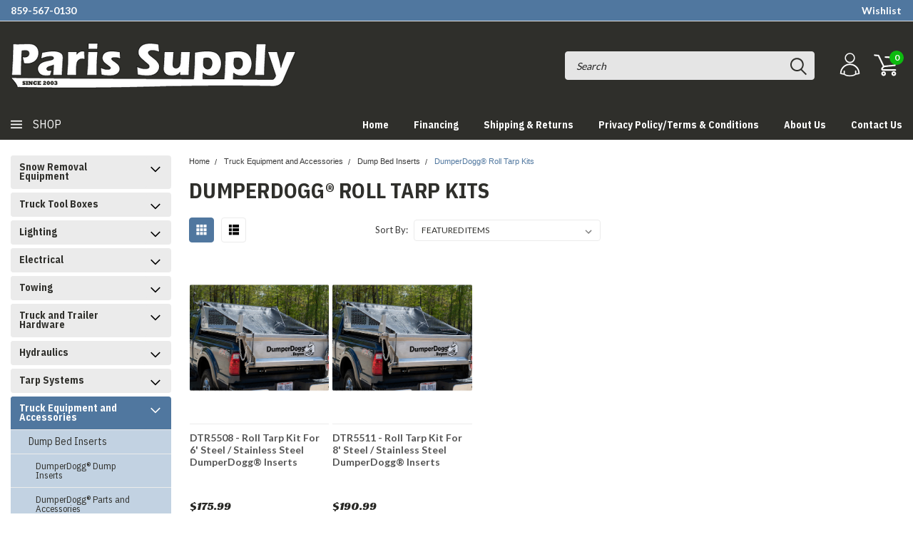

--- FILE ---
content_type: application/javascript; charset=UTF-8
request_url: https://cdn11.bigcommerce.com/s-2ntrfk2o/stencil/2b959c40-3fed-013e-3384-0ab7102f1f84/e/5b788f20-409e-013e-d0fb-769eb971399a/dist/theme-bundle.chunk.16.js
body_size: 1217
content:
(window["webpackJsonp"] = window["webpackJsonp"] || []).push([[16],{

/***/ "./assets/js/theme/category.js":
/*!*************************************!*\
  !*** ./assets/js/theme/category.js ***!
  \*************************************/
/*! exports provided: default */
/***/ (function(module, __webpack_exports__, __webpack_require__) {

"use strict";
__webpack_require__.r(__webpack_exports__);
/* harmony import */ var _bigcommerce_stencil_utils__WEBPACK_IMPORTED_MODULE_0__ = __webpack_require__(/*! @bigcommerce/stencil-utils */ "./node_modules/.pnpm/@bigcommerce+stencil-utils@4.2.0/node_modules/@bigcommerce/stencil-utils/src/main.js");
/* harmony import */ var _catalog__WEBPACK_IMPORTED_MODULE_1__ = __webpack_require__(/*! ./catalog */ "./assets/js/theme/catalog.js");
/* harmony import */ var jquery__WEBPACK_IMPORTED_MODULE_2__ = __webpack_require__(/*! jquery */ "./node_modules/.pnpm/jquery@3.7.1/node_modules/jquery/dist/jquery.js");
/* harmony import */ var jquery__WEBPACK_IMPORTED_MODULE_2___default = /*#__PURE__*/__webpack_require__.n(jquery__WEBPACK_IMPORTED_MODULE_2__);
/* harmony import */ var _common_faceted_search__WEBPACK_IMPORTED_MODULE_3__ = __webpack_require__(/*! ./common/faceted-search */ "./assets/js/theme/common/faceted-search.js");
function _classCallCheck(instance, Constructor) { if (!(instance instanceof Constructor)) { throw new TypeError("Cannot call a class as a function"); } }

function _possibleConstructorReturn(self, call) { if (!self) { throw new ReferenceError("this hasn't been initialised - super() hasn't been called"); } return call && (typeof call === "object" || typeof call === "function") ? call : self; }

function _inherits(subClass, superClass) { if (typeof superClass !== "function" && superClass !== null) { throw new TypeError("Super expression must either be null or a function, not " + typeof superClass); } subClass.prototype = Object.create(superClass && superClass.prototype, { constructor: { value: subClass, enumerable: false, writable: true, configurable: true } }); if (superClass) Object.setPrototypeOf ? Object.setPrototypeOf(subClass, superClass) : subClass.__proto__ = superClass; }





var Instafeed = __webpack_require__(/*! ./custom/instagram-feed */ "./assets/js/theme/custom/instagram-feed.js");

var Category = function (_CatalogPage) {
    _inherits(Category, _CatalogPage);

    function Category() {
        _classCallCheck(this, Category);

        return _possibleConstructorReturn(this, _CatalogPage.apply(this, arguments));
    }

    Category.prototype.onReady = function onReady() {
        if (jquery__WEBPACK_IMPORTED_MODULE_2___default()('#facetedSearch').length > 0) {
            this.initFacetedSearch();
        } else {
            this.onSortBySubmit = this.onSortBySubmit.bind(this);
            _bigcommerce_stencil_utils__WEBPACK_IMPORTED_MODULE_0__["hooks"].on('sortBy-submitted', this.onSortBySubmit);
        }
        if (this.context.showInstagramFeed && this.context.instagramAccessToken) {
            var instafeed = new Instafeed({
                accessToken: this.context.instagramAccessToken,
                resolution: 'standard_resolution',
                imageTemplate: '<div class=\"instagramFeed-post\"><a href=\"{{link}}\" target="_blank"><img src=\"{{model.images.standard_resolution.url}}\"><div class=\"instagramFeed-meta\"><div class=\"instagramFeed-caption\">{{caption}} <span class=\"instagramFeed-likes\"><i class=\"far fa-heart\"></i> {{likes}}</span></div></div></div></a></div>',
                videoTemplate: '<div class=\"instagramFeed-post\"><a href=\"{{link}}\" target="_blank"><img src=\"{{model.images.standard_resolution.url}}\"><div class=\"instagramFeed-meta\"><div class=\"instagramFeed-caption\">{{caption}} <span class=\"instagramFeed-likes\"><i class=\"far fa-heart\"></i> {{likes}}</span></div></div></div></a></div>'
                // filter: (image) => image.type.indexOf('image') >= 0,
            });

            instafeed.run();
        }
    };

    Category.prototype.initFacetedSearch = function initFacetedSearch() {
        var $productListingContainer = jquery__WEBPACK_IMPORTED_MODULE_2___default()('#product-listing-container');
        var $facetedSearchContainer = jquery__WEBPACK_IMPORTED_MODULE_2___default()('#faceted-search-container');
        var productsPerPage = this.context.categoryProductsPerPage;
        var requestOptions = {
            config: {
                category: {
                    shop_by_price: true,
                    products: {
                        limit: productsPerPage
                    }
                }
            },
            template: {
                productListing: 'category/product-listing',
                sidebar: 'category/sidebar'
            },
            showMore: 'category/show-more'
        };

        this.facetedSearch = new _common_faceted_search__WEBPACK_IMPORTED_MODULE_3__["default"](requestOptions, function (content) {
            $productListingContainer.html(content.productListing);
            $facetedSearchContainer.html(content.sidebar);

            jquery__WEBPACK_IMPORTED_MODULE_2___default()('html, body').animate({
                scrollTop: 0
            }, 100);
        });
    };

    return Category;
}(_catalog__WEBPACK_IMPORTED_MODULE_1__["default"]);

/* harmony default export */ __webpack_exports__["default"] = (Category);

/***/ })

}]);
//# sourceMappingURL=theme-bundle.chunk.16.js.map

--- FILE ---
content_type: application/x-javascript
request_url: https://parissupply.com/content/magiczoomplus/magiczoomplus.stencil.js
body_size: 2231
content:
function mtLinkFile(url) {
    var extention = url.replace(/^.+\.([^.]+)$/, '$1'),
        targetTag = document.getElementsByTagName('head')[0];
    if (extention == 'js') {
        var scriptTag = document.createElement('script');
        scriptTag.type = 'text/javascript';
        scriptTag.src = url;
        scriptTag.async = false;
        if (arguments.length > 1) {
            scriptTag.onload = arguments[1];
        }
        targetTag.appendChild(scriptTag);
    }
    if (extention == 'css') {
        var linkTag = document.createElement('link');
        linkTag.type = 'text/css';
        linkTag.href = url;
        linkTag.rel = 'stylesheet';
        linkTag.media = 'screen';
        targetTag.appendChild(linkTag);
    }
}

mtLinkFile('/content/magiczoomplus/magiczoomplus.css');
mtLinkFile('/content/magiczoomplus/magiczoomplus.stencil.css');

mtLinkFile('/content/magiczoomplus/magiczoomplus.settings.js');
mtLinkFile('/content/magiczoomplus/magiczoomplus.js');

if (typeof jQuery == 'undefined') {
    mtLinkFile('https://code.jquery.com/jquery-3.3.1.min.js');
}

mzpScriptsReady(function() { initMagicZoomPlus(); })

var $mzp_firstImageIsVideo = false;

function mzpScriptsReady(fnc) {
    if (typeof MagicZoom == 'undefined' || typeof mzOptions == 'undefined' || typeof jQuery == 'undefined') {
        setTimeout(function() {
            mzpScriptsReady(fnc);
        }, 250);
        return;
    }
    arguments[0]();
}


function initSirv() {
    var SirvProductID = jQuery('input[name="product_id"]').val(),
        SirvProductSKU = BCData.product_attributes.sku;
    if (SirvID == '') return;

    var spinURL = document.location.protocol.replace('file:', 'http:') + '//' + SirvID + '.sirv.com/' + SirvSpinsPath.replace(/{product\-id}/g, SirvProductID).replace(/{product\-sku}/g, SirvProductSKU);

    jQuery.ajax({
        url: spinURL,
        dataType: "jsonp",
        cache: true,
        timeout: 8000,
        error: function(data) {},
        success: function(data) {

            jQuery('div[data-slide-id="zoom"]').after('<div style="display:none;" data-slide-id="spin"><div class="Sirv" id="sirv-spin" data-src="' + spinURL + '"></div></div>');

            jQuery('.MagicZoomSelectors').addClass('sirv-enabled').show().append('<a data-slide-id="spin" class="SirvIcon mz-thumb" href="#"><img id="SirvIcon" src="' + SirvIconURL + '"/></a>');

            jQuery('.MagicZoomSelectors a[data-zoom-id]').first().addClass('active-magic-selector');

            initMagicZoomPlusSelectors('a[data-slide-id="spin"]') 

            var sirv = document.createElement('script');
            sirv.type = 'text/javascript';
            sirv.async = true;
            sirv.src = document.location.protocol.replace('file:', 'http:') + '//scripts.sirv.com/sirv.js';
            document.getElementsByTagName('script')[0].parentNode.appendChild(sirv);
        }
    });
}

function initMagicZoomPlusSelectors($s) {
    jQuery($s).on('click touchend', function(e) {
        if ( jQuery('div[data-slide-id]:visible iframe').length ==1 ) {
          jQuery('div[data-slide-id]:visible iframe')[0].src = jQuery('div[data-slide-id]:visible iframe')[0].src;
        }
        jQuery('div[data-slide-id]').hide();
        jQuery('div[data-slide-id="' + jQuery(this).attr('data-slide-id') + '"]').show();
        jQuery('a.active-magic-selector').removeClass('active-magic-selector');
        jQuery(this).addClass('active-magic-selector');
        e.preventDefault();
    });
}

function isVideoSelector($s) {
    var regex_youtube_short = /https?:\/\/youtu\.be\/([^\/]{1,})\/?/gm,
        regex_youtube_full = /https?:\/\/www\.youtube\.com\/watch\?v=(.{1,})/gm,
        regex_youtube_embed = /https?:\/\/www\.youtube\.com\/embed\/(.{1,})/gm,
        regex_vimeo = /https?:\/\/vimeo\.com\/(.{1,})/gm,
        video_id, video_type;
    var m = regex_youtube_short.exec($s);
    if (m) {
        video_id = m[1];
        video_type = 'youtube';
    } else {
        var m = regex_youtube_full.exec($s);
        if (m) {
            video_id = m[1];
            video_type = 'youtube';
        } else {
            var m = regex_youtube_embed.exec($s);
            if (m) {
                video_id = m[1];
                video_type = 'youtube';
            } else {
                var m = regex_vimeo.exec($s);
                if (m) {
                    video_id = m[1];
                    video_type = 'vimeo';
                }
            }  
        }
    }
    if (video_type=='youtube') {
        return '<iframe src="https://www.youtube.com/embed/'+video_id+'" frameborder="0" allowfullscreen></iframe>';
    } else if (video_type=='vimeo') {
        return '<iframe src="https://player.vimeo.com/video/'+video_id+'" frameborder="0" webkitallowfullscreen mozallowfullscreen allowfullscreen></iframe>';
    }

    return false;
}

function initMagicZoomPlus() {

    var themes = {
        'Light': {
            'imagesList': '.productView .productView-thumbnails img',
            'galleryContainer': 'figure.productView-image',
            'elementsToHide': 'ul.productView-thumbnails'
        },
        'Fortune': {
            'imagesList': 'body.template-product .product-slideshow-wrapper img',
            'galleryContainer': 'body.template-product .product-slideshow-wrapper',
            'elementsToHide': 'body.template-product .single-product-thumbnails'
        },
        'Supermarket': {
            'imagesList': '.productView-detailsWrapper .productView-images .productView-imageCarousel-main img',
            'galleryContainer': '.productView-detailsWrapper .productView-images .productView-imageCarousel-main',
            'elementsToHide': '.productView-detailsWrapper .productView-images .productView-imageCarousel-nav'
        },
        'Supermarket2': {
            'imagesList': '.productView-images .productView-imageCarousel-main img',
            'galleryContainer': '.productView-images .productView-imageCarousel-main',
            'elementsToHide': '.productView-images .productView-imageCarousel-nav'
        },
        'Warm': {
            'imagesList': 'body.product .product-container .product-images .product-thumbnails img',
            'galleryContainer': 'body.product .product-container .product-images .product-main-image',
            'elementsToHide': 'body.product .product-container .product-images .product-thumbnails'
        },
        'Warm2': // single image page
        {
            'imagesList': 'body.product .product-container .product-images .product-main-image img',
            'galleryContainer': 'body.product .product-container .product-images .product-main-image',
            'elementsToHide': 'body.product .product-container .product-images .product-thumbnails'
        }
    }

    mzOptions.onUpdate = function() {
        jQuery('a.active-magic-selector').removeClass('active-magic-selector');
        jQuery('a.mz-thumb-selected').addClass('active-magic-selector');
    }

    mzOptions.onZoomReady = function(id) {
        if (!$mzp_firstImageIsVideo) {
            jQuery('a.mz-thumb-selected').addClass('active-magic-selector');
        }
    }

    for (var th in themes) {
        var theme = themes[th];
        if (jQuery(theme.imagesList).length && jQuery(theme.galleryContainer).length) {

            var $gallery = jQuery('<div class="MagicZoomGallery ' + th + '"><div class="MagicZoomSelectors"></div></div>');

            jQuery(theme.imagesList).each(function(index, el) {
                var $imageURL = jQuery(this).attr('src');

                if (typeof jQuery(this).attr('data-src') !== typeof undefined && jQuery(this).attr('data-src') !== false) {
                    $imageURL = jQuery(this).attr('data-src').replace(/(.*)\?.*$/gm, '$1');
                }
                if (typeof jQuery(this).attr('data-lazy') !== typeof undefined && jQuery(this).attr('data-lazy') !== false) {
                    $imageURL = jQuery(this).attr('data-lazy').replace(/(.*)\?.*$/gm, '$1');
                }

                $imageURL = $imageURL.replace(/stencil\/[0-9]{1,}x[0-9]{1,}\/products/gm, 'stencil/original/products');

                var $alt = jQuery(this).attr('alt'),
                    $title = '';
                var $videoCode = isVideoSelector($alt);

                if (index == 0) {
                    $gallery.prepend('<div data-slide-id="zoom"><a title="' + $title + '" class="MagicZoom" id="zoom" href="' + $imageURL + '"><img title="' + $title + '" alt="' + $alt + '" src="' + $imageURL.replace(/\/original\//gm, '/500x659/') + '"/></a></div>');
                }

                if ($videoCode) {
                    $gallery.find('.MagicZoomSelectors').append('<a data-slide-id="video-' + index + '" href="#"><img src="' + $imageURL.replace(/\/original\//gm, '/75x75/') + '"/></a>');
                    $gallery.find('div[data-slide-id="zoom"]').after('<div style="display:none" data-slide-id="video-' + index + '">' + $videoCode + '</div>');

                    if (index == 0) {
                        $mzp_firstImageIsVideo = true;
                        $gallery.find('div[data-slide-id="zoom"]').hide();
                        $gallery.find('div[data-slide-id="video-' + index + '"]').show();
                        $gallery.find('a[data-slide-id="video-' + index + '"]').addClass('active-magic-selector');
                    }

                } else {
                    $gallery.find('.MagicZoomSelectors').append('<a data-slide-id="zoom" title="' + $title + '" data-zoom-id="zoom" href="' + $imageURL + '" data-image="' + $imageURL.replace(/\/original\//gm, '/500x659/') + '"><img title="' + $title + '" alt="' + $alt + '" src="' + $imageURL.replace(/\/original\//gm, '/200x60/') + '"/></a>');
                }

            })

            jQuery(theme.galleryContainer).hide().after($gallery);

            if (jQuery('.MagicZoomSelectors a').length == 1) {
                jQuery('.MagicZoomSelectors').hide();
            }

            initMagicZoomPlusSelectors('a[data-slide-id]');

            jQuery(theme.elementsToHide).hide();
            jQuery(document.body).addClass('MZP-' + th);

            jQuery('input[name*="attribute"]').on('change', function() {
                var data = { action: 'add', product_id: jQuery('input[name="product_id"]').val() }
                jQuery('[name*="attribute"]:checked').each(function(index, el) {
                    if (typeof jQuery(this).val() == 'string') {
                        data[jQuery(this).attr('name')] = jQuery(this).val();
                    }
                });
                jQuery.ajax({
                    dataType: "json",
                    url: '/remote/v1/product-attributes/' + jQuery('input[name="product_id"]').val(),
                    data: data,
                    method: 'post',
                    success: function(response) {
                        if (response.data.image != null) {
                            MagicZoom.update('zoom', response.data.image.data.replace('{:size}', '2048x2048'), response.data.image.data.replace('{:size}', '800x1000'))
                        }
                    }
                });
            });

            jQuery('select[name*="attribute"]').on('change', function() {
                var data = { action: 'add', product_id: jQuery('input[name="product_id"]').val() }
                jQuery('[name*="attribute"]:visible').each(function(index, el) {
                    data[jQuery(this).attr('name')] = jQuery(this).val();
                });
                jQuery.ajax({
                    dataType: "json",
                    url: '/remote/v1/product-attributes/' + jQuery('input[name="product_id"]').val(),
                    data: data,
                    method: 'post',
                    success: function(response) {
                        if (response.data.image != null) {
                            MagicZoom.update('zoom', response.data.image.data.replace('{:size}', '2048x2048'), response.data.image.data.replace('{:size}', '800x1000'))
                        }
                    }
                });
            });

            $mjs(document).jAddEvent('domready', function() {
                MagicZoom.start();
            });

            initSirv();

            break;
        }
    }
}


--- FILE ---
content_type: application/javascript; charset=UTF-8
request_url: https://cdn11.bigcommerce.com/s-2ntrfk2o/stencil/2b959c40-3fed-013e-3384-0ab7102f1f84/e/5b788f20-409e-013e-d0fb-769eb971399a/dist/theme-bundle.chunk.0.js
body_size: 4287
content:
(window["webpackJsonp"] = window["webpackJsonp"] || []).push([[0],{

/***/ "./node_modules/.pnpm/lodash@4.17.21/node_modules/lodash/_arrayReduce.js":
/*!*******************************************************************************!*\
  !*** ./node_modules/.pnpm/lodash@4.17.21/node_modules/lodash/_arrayReduce.js ***!
  \*******************************************************************************/
/*! no static exports found */
/***/ (function(module, exports) {

/**
 * A specialized version of `_.reduce` for arrays without support for
 * iteratee shorthands.
 *
 * @private
 * @param {Array} [array] The array to iterate over.
 * @param {Function} iteratee The function invoked per iteration.
 * @param {*} [accumulator] The initial value.
 * @param {boolean} [initAccum] Specify using the first element of `array` as
 *  the initial value.
 * @returns {*} Returns the accumulated value.
 */
function arrayReduce(array, iteratee, accumulator, initAccum) {
  var index = -1,
      length = array == null ? 0 : array.length;

  if (initAccum && length) {
    accumulator = array[++index];
  }
  while (++index < length) {
    accumulator = iteratee(accumulator, array[index], index, array);
  }
  return accumulator;
}

module.exports = arrayReduce;


/***/ }),

/***/ "./node_modules/.pnpm/lodash@4.17.21/node_modules/lodash/_asciiToArray.js":
/*!********************************************************************************!*\
  !*** ./node_modules/.pnpm/lodash@4.17.21/node_modules/lodash/_asciiToArray.js ***!
  \********************************************************************************/
/*! no static exports found */
/***/ (function(module, exports) {

/**
 * Converts an ASCII `string` to an array.
 *
 * @private
 * @param {string} string The string to convert.
 * @returns {Array} Returns the converted array.
 */
function asciiToArray(string) {
  return string.split('');
}

module.exports = asciiToArray;


/***/ }),

/***/ "./node_modules/.pnpm/lodash@4.17.21/node_modules/lodash/_asciiWords.js":
/*!******************************************************************************!*\
  !*** ./node_modules/.pnpm/lodash@4.17.21/node_modules/lodash/_asciiWords.js ***!
  \******************************************************************************/
/*! no static exports found */
/***/ (function(module, exports) {

/** Used to match words composed of alphanumeric characters. */
var reAsciiWord = /[^\x00-\x2f\x3a-\x40\x5b-\x60\x7b-\x7f]+/g;

/**
 * Splits an ASCII `string` into an array of its words.
 *
 * @private
 * @param {string} The string to inspect.
 * @returns {Array} Returns the words of `string`.
 */
function asciiWords(string) {
  return string.match(reAsciiWord) || [];
}

module.exports = asciiWords;


/***/ }),

/***/ "./node_modules/.pnpm/lodash@4.17.21/node_modules/lodash/_baseIndexOf.js":
/*!*******************************************************************************!*\
  !*** ./node_modules/.pnpm/lodash@4.17.21/node_modules/lodash/_baseIndexOf.js ***!
  \*******************************************************************************/
/*! no static exports found */
/***/ (function(module, exports) {

/**
 * A specialized version of `_.indexOf` which performs strict equality
 * comparisons of values, i.e. `===`.
 *
 * @private
 * @param {Array} array The array to inspect.
 * @param {*} value The value to search for.
 * @param {number} fromIndex The index to search from.
 * @returns {number} Returns the index of the matched value, else `-1`.
 */
function strictIndexOf(array, value, fromIndex) {
  var index = fromIndex - 1,
      length = array.length;

  while (++index < length) {
    if (array[index] === value) {
      return index;
    }
  }
  return -1;
}

module.exports = strictIndexOf;


/***/ }),

/***/ "./node_modules/.pnpm/lodash@4.17.21/node_modules/lodash/_baseSlice.js":
/*!*****************************************************************************!*\
  !*** ./node_modules/.pnpm/lodash@4.17.21/node_modules/lodash/_baseSlice.js ***!
  \*****************************************************************************/
/*! no static exports found */
/***/ (function(module, exports) {

/**
 * The base implementation of `_.slice` without an iteratee call guard.
 *
 * @private
 * @param {Array} array The array to slice.
 * @param {number} [start=0] The start position.
 * @param {number} [end=array.length] The end position.
 * @returns {Array} Returns the slice of `array`.
 */
function baseSlice(array, start, end) {
  var index = -1,
      length = array.length;

  if (start < 0) {
    start = -start > length ? 0 : (length + start);
  }
  end = end > length ? length : end;
  if (end < 0) {
    end += length;
  }
  length = start > end ? 0 : ((end - start) >>> 0);
  start >>>= 0;

  var result = Array(length);
  while (++index < length) {
    result[index] = array[index + start];
  }
  return result;
}

module.exports = baseSlice;


/***/ }),

/***/ "./node_modules/.pnpm/lodash@4.17.21/node_modules/lodash/_baseToString.js":
/*!********************************************************************************!*\
  !*** ./node_modules/.pnpm/lodash@4.17.21/node_modules/lodash/_baseToString.js ***!
  \********************************************************************************/
/*! no static exports found */
/***/ (function(module, exports) {

/**
 * This method returns the first argument it receives.
 *
 * @static
 * @since 0.1.0
 * @memberOf _
 * @category Util
 * @param {*} value Any value.
 * @returns {*} Returns `value`.
 * @example
 *
 * var object = { 'a': 1 };
 *
 * console.log(_.identity(object) === object);
 * // => true
 */
function identity(value) {
  return value;
}

module.exports = identity;


/***/ }),

/***/ "./node_modules/.pnpm/lodash@4.17.21/node_modules/lodash/_castSlice.js":
/*!*****************************************************************************!*\
  !*** ./node_modules/.pnpm/lodash@4.17.21/node_modules/lodash/_castSlice.js ***!
  \*****************************************************************************/
/*! no static exports found */
/***/ (function(module, exports, __webpack_require__) {

var baseSlice = __webpack_require__(/*! ./_baseSlice */ "./node_modules/.pnpm/lodash@4.17.21/node_modules/lodash/_baseSlice.js");

/**
 * Casts `array` to a slice if it's needed.
 *
 * @private
 * @param {Array} array The array to inspect.
 * @param {number} start The start position.
 * @param {number} [end=array.length] The end position.
 * @returns {Array} Returns the cast slice.
 */
function castSlice(array, start, end) {
  var length = array.length;
  end = end === undefined ? length : end;
  return (!start && end >= length) ? array : baseSlice(array, start, end);
}

module.exports = castSlice;


/***/ }),

/***/ "./node_modules/.pnpm/lodash@4.17.21/node_modules/lodash/_createCaseFirst.js":
/*!***********************************************************************************!*\
  !*** ./node_modules/.pnpm/lodash@4.17.21/node_modules/lodash/_createCaseFirst.js ***!
  \***********************************************************************************/
/*! no static exports found */
/***/ (function(module, exports, __webpack_require__) {

var castSlice = __webpack_require__(/*! ./_castSlice */ "./node_modules/.pnpm/lodash@4.17.21/node_modules/lodash/_castSlice.js"),
    hasUnicode = __webpack_require__(/*! ./_hasUnicode */ "./node_modules/.pnpm/lodash@4.17.21/node_modules/lodash/_hasUnicode.js"),
    stringToArray = __webpack_require__(/*! ./_stringToArray */ "./node_modules/.pnpm/lodash@4.17.21/node_modules/lodash/_stringToArray.js"),
    toString = __webpack_require__(/*! ./toString */ "./node_modules/.pnpm/lodash@4.17.21/node_modules/lodash/toString.js");

/**
 * Creates a function like `_.lowerFirst`.
 *
 * @private
 * @param {string} methodName The name of the `String` case method to use.
 * @returns {Function} Returns the new case function.
 */
function createCaseFirst(methodName) {
  return function(string) {
    string = toString(string);

    var strSymbols = hasUnicode(string)
      ? stringToArray(string)
      : undefined;

    var chr = strSymbols
      ? strSymbols[0]
      : string.charAt(0);

    var trailing = strSymbols
      ? castSlice(strSymbols, 1).join('')
      : string.slice(1);

    return chr[methodName]() + trailing;
  };
}

module.exports = createCaseFirst;


/***/ }),

/***/ "./node_modules/.pnpm/lodash@4.17.21/node_modules/lodash/_createCompounder.js":
/*!************************************************************************************!*\
  !*** ./node_modules/.pnpm/lodash@4.17.21/node_modules/lodash/_createCompounder.js ***!
  \************************************************************************************/
/*! no static exports found */
/***/ (function(module, exports, __webpack_require__) {

var arrayReduce = __webpack_require__(/*! ./_arrayReduce */ "./node_modules/.pnpm/lodash@4.17.21/node_modules/lodash/_arrayReduce.js"),
    deburr = __webpack_require__(/*! ./deburr */ "./node_modules/.pnpm/lodash@4.17.21/node_modules/lodash/deburr.js"),
    words = __webpack_require__(/*! ./words */ "./node_modules/.pnpm/lodash@4.17.21/node_modules/lodash/words.js");

/** Used to compose unicode capture groups. */
var rsApos = "['\u2019]";

/** Used to match apostrophes. */
var reApos = RegExp(rsApos, 'g');

/**
 * Creates a function like `_.camelCase`.
 *
 * @private
 * @param {Function} callback The function to combine each word.
 * @returns {Function} Returns the new compounder function.
 */
function createCompounder(callback) {
  return function(string) {
    return arrayReduce(words(deburr(string).replace(reApos, '')), callback, '');
  };
}

module.exports = createCompounder;


/***/ }),

/***/ "./node_modules/.pnpm/lodash@4.17.21/node_modules/lodash/_hasUnicode.js":
/*!******************************************************************************!*\
  !*** ./node_modules/.pnpm/lodash@4.17.21/node_modules/lodash/_hasUnicode.js ***!
  \******************************************************************************/
/*! no static exports found */
/***/ (function(module, exports) {

/** Used to compose unicode character classes. */
var rsAstralRange = '\\ud800-\\udfff',
    rsComboMarksRange = '\\u0300-\\u036f',
    reComboHalfMarksRange = '\\ufe20-\\ufe2f',
    rsComboSymbolsRange = '\\u20d0-\\u20ff',
    rsComboRange = rsComboMarksRange + reComboHalfMarksRange + rsComboSymbolsRange,
    rsVarRange = '\\ufe0e\\ufe0f';

/** Used to compose unicode capture groups. */
var rsZWJ = '\\u200d';

/** Used to detect strings with [zero-width joiners or code points from the astral planes](http://eev.ee/blog/2015/09/12/dark-corners-of-unicode/). */
var reHasUnicode = RegExp('[' + rsZWJ + rsAstralRange  + rsComboRange + rsVarRange + ']');

/**
 * Checks if `string` contains Unicode symbols.
 *
 * @private
 * @param {string} string The string to inspect.
 * @returns {boolean} Returns `true` if a symbol is found, else `false`.
 */
function hasUnicode(string) {
  return reHasUnicode.test(string);
}

module.exports = hasUnicode;


/***/ }),

/***/ "./node_modules/.pnpm/lodash@4.17.21/node_modules/lodash/_hasUnicodeWord.js":
/*!**********************************************************************************!*\
  !*** ./node_modules/.pnpm/lodash@4.17.21/node_modules/lodash/_hasUnicodeWord.js ***!
  \**********************************************************************************/
/*! no static exports found */
/***/ (function(module, exports) {

/** Used to detect strings that need a more robust regexp to match words. */
var reHasUnicodeWord = /[a-z][A-Z]|[A-Z]{2}[a-z]|[0-9][a-zA-Z]|[a-zA-Z][0-9]|[^a-zA-Z0-9 ]/;

/**
 * Checks if `string` contains a word composed of Unicode symbols.
 *
 * @private
 * @param {string} string The string to inspect.
 * @returns {boolean} Returns `true` if a word is found, else `false`.
 */
function hasUnicodeWord(string) {
  return reHasUnicodeWord.test(string);
}

module.exports = hasUnicodeWord;


/***/ }),

/***/ "./node_modules/.pnpm/lodash@4.17.21/node_modules/lodash/_stringToArray.js":
/*!*********************************************************************************!*\
  !*** ./node_modules/.pnpm/lodash@4.17.21/node_modules/lodash/_stringToArray.js ***!
  \*********************************************************************************/
/*! no static exports found */
/***/ (function(module, exports, __webpack_require__) {

var asciiToArray = __webpack_require__(/*! ./_asciiToArray */ "./node_modules/.pnpm/lodash@4.17.21/node_modules/lodash/_asciiToArray.js"),
    hasUnicode = __webpack_require__(/*! ./_hasUnicode */ "./node_modules/.pnpm/lodash@4.17.21/node_modules/lodash/_hasUnicode.js"),
    unicodeToArray = __webpack_require__(/*! ./_unicodeToArray */ "./node_modules/.pnpm/lodash@4.17.21/node_modules/lodash/_unicodeToArray.js");

/**
 * Converts `string` to an array.
 *
 * @private
 * @param {string} string The string to convert.
 * @returns {Array} Returns the converted array.
 */
function stringToArray(string) {
  return hasUnicode(string)
    ? unicodeToArray(string)
    : asciiToArray(string);
}

module.exports = stringToArray;


/***/ }),

/***/ "./node_modules/.pnpm/lodash@4.17.21/node_modules/lodash/_unicodeToArray.js":
/*!**********************************************************************************!*\
  !*** ./node_modules/.pnpm/lodash@4.17.21/node_modules/lodash/_unicodeToArray.js ***!
  \**********************************************************************************/
/*! no static exports found */
/***/ (function(module, exports) {

/** Used to compose unicode character classes. */
var rsAstralRange = '\\ud800-\\udfff',
    rsComboMarksRange = '\\u0300-\\u036f',
    reComboHalfMarksRange = '\\ufe20-\\ufe2f',
    rsComboSymbolsRange = '\\u20d0-\\u20ff',
    rsComboRange = rsComboMarksRange + reComboHalfMarksRange + rsComboSymbolsRange,
    rsVarRange = '\\ufe0e\\ufe0f';

/** Used to compose unicode capture groups. */
var rsAstral = '[' + rsAstralRange + ']',
    rsCombo = '[' + rsComboRange + ']',
    rsFitz = '\\ud83c[\\udffb-\\udfff]',
    rsModifier = '(?:' + rsCombo + '|' + rsFitz + ')',
    rsNonAstral = '[^' + rsAstralRange + ']',
    rsRegional = '(?:\\ud83c[\\udde6-\\uddff]){2}',
    rsSurrPair = '[\\ud800-\\udbff][\\udc00-\\udfff]',
    rsZWJ = '\\u200d';

/** Used to compose unicode regexes. */
var reOptMod = rsModifier + '?',
    rsOptVar = '[' + rsVarRange + ']?',
    rsOptJoin = '(?:' + rsZWJ + '(?:' + [rsNonAstral, rsRegional, rsSurrPair].join('|') + ')' + rsOptVar + reOptMod + ')*',
    rsSeq = rsOptVar + reOptMod + rsOptJoin,
    rsSymbol = '(?:' + [rsNonAstral + rsCombo + '?', rsCombo, rsRegional, rsSurrPair, rsAstral].join('|') + ')';

/** Used to match [string symbols](https://mathiasbynens.be/notes/javascript-unicode). */
var reUnicode = RegExp(rsFitz + '(?=' + rsFitz + ')|' + rsSymbol + rsSeq, 'g');

/**
 * Converts a Unicode `string` to an array.
 *
 * @private
 * @param {string} string The string to convert.
 * @returns {Array} Returns the converted array.
 */
function unicodeToArray(string) {
  return string.match(reUnicode) || [];
}

module.exports = unicodeToArray;


/***/ }),

/***/ "./node_modules/.pnpm/lodash@4.17.21/node_modules/lodash/_unicodeWords.js":
/*!********************************************************************************!*\
  !*** ./node_modules/.pnpm/lodash@4.17.21/node_modules/lodash/_unicodeWords.js ***!
  \********************************************************************************/
/*! no static exports found */
/***/ (function(module, exports) {

/** Used to compose unicode character classes. */
var rsAstralRange = '\\ud800-\\udfff',
    rsComboMarksRange = '\\u0300-\\u036f',
    reComboHalfMarksRange = '\\ufe20-\\ufe2f',
    rsComboSymbolsRange = '\\u20d0-\\u20ff',
    rsComboRange = rsComboMarksRange + reComboHalfMarksRange + rsComboSymbolsRange,
    rsDingbatRange = '\\u2700-\\u27bf',
    rsLowerRange = 'a-z\\xdf-\\xf6\\xf8-\\xff',
    rsMathOpRange = '\\xac\\xb1\\xd7\\xf7',
    rsNonCharRange = '\\x00-\\x2f\\x3a-\\x40\\x5b-\\x60\\x7b-\\xbf',
    rsPunctuationRange = '\\u2000-\\u206f',
    rsSpaceRange = ' \\t\\x0b\\f\\xa0\\ufeff\\n\\r\\u2028\\u2029\\u1680\\u180e\\u2000\\u2001\\u2002\\u2003\\u2004\\u2005\\u2006\\u2007\\u2008\\u2009\\u200a\\u202f\\u205f\\u3000',
    rsUpperRange = 'A-Z\\xc0-\\xd6\\xd8-\\xde',
    rsVarRange = '\\ufe0e\\ufe0f',
    rsBreakRange = rsMathOpRange + rsNonCharRange + rsPunctuationRange + rsSpaceRange;

/** Used to compose unicode capture groups. */
var rsApos = "['\u2019]",
    rsBreak = '[' + rsBreakRange + ']',
    rsCombo = '[' + rsComboRange + ']',
    rsDigits = '\\d+',
    rsDingbat = '[' + rsDingbatRange + ']',
    rsLower = '[' + rsLowerRange + ']',
    rsMisc = '[^' + rsAstralRange + rsBreakRange + rsDigits + rsDingbatRange + rsLowerRange + rsUpperRange + ']',
    rsFitz = '\\ud83c[\\udffb-\\udfff]',
    rsModifier = '(?:' + rsCombo + '|' + rsFitz + ')',
    rsNonAstral = '[^' + rsAstralRange + ']',
    rsRegional = '(?:\\ud83c[\\udde6-\\uddff]){2}',
    rsSurrPair = '[\\ud800-\\udbff][\\udc00-\\udfff]',
    rsUpper = '[' + rsUpperRange + ']',
    rsZWJ = '\\u200d';

/** Used to compose unicode regexes. */
var rsMiscLower = '(?:' + rsLower + '|' + rsMisc + ')',
    rsMiscUpper = '(?:' + rsUpper + '|' + rsMisc + ')',
    rsOptContrLower = '(?:' + rsApos + '(?:d|ll|m|re|s|t|ve))?',
    rsOptContrUpper = '(?:' + rsApos + '(?:D|LL|M|RE|S|T|VE))?',
    reOptMod = rsModifier + '?',
    rsOptVar = '[' + rsVarRange + ']?',
    rsOptJoin = '(?:' + rsZWJ + '(?:' + [rsNonAstral, rsRegional, rsSurrPair].join('|') + ')' + rsOptVar + reOptMod + ')*',
    rsOrdLower = '\\d*(?:1st|2nd|3rd|(?![123])\\dth)(?=\\b|[A-Z_])',
    rsOrdUpper = '\\d*(?:1ST|2ND|3RD|(?![123])\\dTH)(?=\\b|[a-z_])',
    rsSeq = rsOptVar + reOptMod + rsOptJoin,
    rsEmoji = '(?:' + [rsDingbat, rsRegional, rsSurrPair].join('|') + ')' + rsSeq;

/** Used to match complex or compound words. */
var reUnicodeWord = RegExp([
  rsUpper + '?' + rsLower + '+' + rsOptContrLower + '(?=' + [rsBreak, rsUpper, '$'].join('|') + ')',
  rsMiscUpper + '+' + rsOptContrUpper + '(?=' + [rsBreak, rsUpper + rsMiscLower, '$'].join('|') + ')',
  rsUpper + '?' + rsMiscLower + '+' + rsOptContrLower,
  rsUpper + '+' + rsOptContrUpper,
  rsOrdUpper,
  rsOrdLower,
  rsDigits,
  rsEmoji
].join('|'), 'g');

/**
 * Splits a Unicode `string` into an array of its words.
 *
 * @private
 * @param {string} The string to inspect.
 * @returns {Array} Returns the words of `string`.
 */
function unicodeWords(string) {
  return string.match(reUnicodeWord) || [];
}

module.exports = unicodeWords;


/***/ }),

/***/ "./node_modules/.pnpm/lodash@4.17.21/node_modules/lodash/camelCase.js":
/*!****************************************************************************!*\
  !*** ./node_modules/.pnpm/lodash@4.17.21/node_modules/lodash/camelCase.js ***!
  \****************************************************************************/
/*! no static exports found */
/***/ (function(module, exports, __webpack_require__) {

var capitalize = __webpack_require__(/*! ./capitalize */ "./node_modules/.pnpm/lodash@4.17.21/node_modules/lodash/capitalize.js"),
    createCompounder = __webpack_require__(/*! ./_createCompounder */ "./node_modules/.pnpm/lodash@4.17.21/node_modules/lodash/_createCompounder.js");

/**
 * Converts `string` to [camel case](https://en.wikipedia.org/wiki/CamelCase).
 *
 * @static
 * @memberOf _
 * @since 3.0.0
 * @category String
 * @param {string} [string=''] The string to convert.
 * @returns {string} Returns the camel cased string.
 * @example
 *
 * _.camelCase('Foo Bar');
 * // => 'fooBar'
 *
 * _.camelCase('--foo-bar--');
 * // => 'fooBar'
 *
 * _.camelCase('__FOO_BAR__');
 * // => 'fooBar'
 */
var camelCase = createCompounder(function(result, word, index) {
  word = word.toLowerCase();
  return result + (index ? capitalize(word) : word);
});

module.exports = camelCase;


/***/ }),

/***/ "./node_modules/.pnpm/lodash@4.17.21/node_modules/lodash/capitalize.js":
/*!*****************************************************************************!*\
  !*** ./node_modules/.pnpm/lodash@4.17.21/node_modules/lodash/capitalize.js ***!
  \*****************************************************************************/
/*! no static exports found */
/***/ (function(module, exports, __webpack_require__) {

var toString = __webpack_require__(/*! ./toString */ "./node_modules/.pnpm/lodash@4.17.21/node_modules/lodash/toString.js"),
    upperFirst = __webpack_require__(/*! ./upperFirst */ "./node_modules/.pnpm/lodash@4.17.21/node_modules/lodash/upperFirst.js");

/**
 * Converts the first character of `string` to upper case and the remaining
 * to lower case.
 *
 * @static
 * @memberOf _
 * @since 3.0.0
 * @category String
 * @param {string} [string=''] The string to capitalize.
 * @returns {string} Returns the capitalized string.
 * @example
 *
 * _.capitalize('FRED');
 * // => 'Fred'
 */
function capitalize(string) {
  return upperFirst(toString(string).toLowerCase());
}

module.exports = capitalize;


/***/ }),

/***/ "./node_modules/.pnpm/lodash@4.17.21/node_modules/lodash/deburr.js":
/*!*************************************************************************!*\
  !*** ./node_modules/.pnpm/lodash@4.17.21/node_modules/lodash/deburr.js ***!
  \*************************************************************************/
/*! no static exports found */
/***/ (function(module, exports, __webpack_require__) {

var baseToString = __webpack_require__(/*! ./_baseToString */ "./node_modules/.pnpm/lodash@4.17.21/node_modules/lodash/_baseToString.js");

/**
 * Converts `value` to a string. An empty string is returned for `null`
 * and `undefined` values. The sign of `-0` is preserved.
 *
 * @static
 * @memberOf _
 * @since 4.0.0
 * @category Lang
 * @param {*} value The value to convert.
 * @returns {string} Returns the converted string.
 * @example
 *
 * _.toString(null);
 * // => ''
 *
 * _.toString(-0);
 * // => '-0'
 *
 * _.toString([1, 2, 3]);
 * // => '1,2,3'
 */
function toString(value) {
  return value == null ? '' : baseToString(value);
}

module.exports = toString;


/***/ }),

/***/ "./node_modules/.pnpm/lodash@4.17.21/node_modules/lodash/includes.js":
/*!***************************************************************************!*\
  !*** ./node_modules/.pnpm/lodash@4.17.21/node_modules/lodash/includes.js ***!
  \***************************************************************************/
/*! no static exports found */
/***/ (function(module, exports, __webpack_require__) {

var baseIndexOf = __webpack_require__(/*! ./_baseIndexOf */ "./node_modules/.pnpm/lodash@4.17.21/node_modules/lodash/_baseIndexOf.js");

/**
 * A specialized version of `_.includes` for arrays without support for
 * specifying an index to search from.
 *
 * @private
 * @param {Array} [array] The array to inspect.
 * @param {*} target The value to search for.
 * @returns {boolean} Returns `true` if `target` is found, else `false`.
 */
function arrayIncludes(array, value) {
  var length = array == null ? 0 : array.length;
  return !!length && baseIndexOf(array, value, 0) > -1;
}

module.exports = arrayIncludes;


/***/ }),

/***/ "./node_modules/.pnpm/lodash@4.17.21/node_modules/lodash/toString.js":
/*!***************************************************************************!*\
  !*** ./node_modules/.pnpm/lodash@4.17.21/node_modules/lodash/toString.js ***!
  \***************************************************************************/
/*! no static exports found */
/***/ (function(module, exports) {

/**
 * This method returns the first argument it receives.
 *
 * @static
 * @since 0.1.0
 * @memberOf _
 * @category Util
 * @param {*} value Any value.
 * @returns {*} Returns `value`.
 * @example
 *
 * var object = { 'a': 1 };
 *
 * console.log(_.identity(object) === object);
 * // => true
 */
function identity(value) {
  return value;
}

module.exports = identity;


/***/ }),

/***/ "./node_modules/.pnpm/lodash@4.17.21/node_modules/lodash/upperFirst.js":
/*!*****************************************************************************!*\
  !*** ./node_modules/.pnpm/lodash@4.17.21/node_modules/lodash/upperFirst.js ***!
  \*****************************************************************************/
/*! no static exports found */
/***/ (function(module, exports, __webpack_require__) {

var createCaseFirst = __webpack_require__(/*! ./_createCaseFirst */ "./node_modules/.pnpm/lodash@4.17.21/node_modules/lodash/_createCaseFirst.js");

/**
 * Converts the first character of `string` to upper case.
 *
 * @static
 * @memberOf _
 * @since 4.0.0
 * @category String
 * @param {string} [string=''] The string to convert.
 * @returns {string} Returns the converted string.
 * @example
 *
 * _.upperFirst('fred');
 * // => 'Fred'
 *
 * _.upperFirst('FRED');
 * // => 'FRED'
 */
var upperFirst = createCaseFirst('toUpperCase');

module.exports = upperFirst;


/***/ }),

/***/ "./node_modules/.pnpm/lodash@4.17.21/node_modules/lodash/words.js":
/*!************************************************************************!*\
  !*** ./node_modules/.pnpm/lodash@4.17.21/node_modules/lodash/words.js ***!
  \************************************************************************/
/*! no static exports found */
/***/ (function(module, exports, __webpack_require__) {

var asciiWords = __webpack_require__(/*! ./_asciiWords */ "./node_modules/.pnpm/lodash@4.17.21/node_modules/lodash/_asciiWords.js"),
    hasUnicodeWord = __webpack_require__(/*! ./_hasUnicodeWord */ "./node_modules/.pnpm/lodash@4.17.21/node_modules/lodash/_hasUnicodeWord.js"),
    toString = __webpack_require__(/*! ./toString */ "./node_modules/.pnpm/lodash@4.17.21/node_modules/lodash/toString.js"),
    unicodeWords = __webpack_require__(/*! ./_unicodeWords */ "./node_modules/.pnpm/lodash@4.17.21/node_modules/lodash/_unicodeWords.js");

/**
 * Splits `string` into an array of its words.
 *
 * @static
 * @memberOf _
 * @since 3.0.0
 * @category String
 * @param {string} [string=''] The string to inspect.
 * @param {RegExp|string} [pattern] The pattern to match words.
 * @param- {Object} [guard] Enables use as an iteratee for methods like `_.map`.
 * @returns {Array} Returns the words of `string`.
 * @example
 *
 * _.words('fred, barney, & pebbles');
 * // => ['fred', 'barney', 'pebbles']
 *
 * _.words('fred, barney, & pebbles', /[^, ]+/g);
 * // => ['fred', 'barney', '&', 'pebbles']
 */
function words(string, pattern, guard) {
  string = toString(string);
  pattern = guard ? undefined : pattern;

  if (pattern === undefined) {
    return hasUnicodeWord(string) ? unicodeWords(string) : asciiWords(string);
  }
  return string.match(pattern) || [];
}

module.exports = words;


/***/ })

}]);
//# sourceMappingURL=theme-bundle.chunk.0.js.map

--- FILE ---
content_type: application/javascript; charset=UTF-8
request_url: https://cdn11.bigcommerce.com/s-2ntrfk2o/stencil/2b959c40-3fed-013e-3384-0ab7102f1f84/e/5b788f20-409e-013e-d0fb-769eb971399a/dist/theme-bundle.chunk.2.js
body_size: 6885
content:
(window["webpackJsonp"] = window["webpackJsonp"] || []).push([[2],{

/***/ "./assets/js/theme/catalog.js":
/*!************************************!*\
  !*** ./assets/js/theme/catalog.js ***!
  \************************************/
/*! exports provided: default */
/***/ (function(module, __webpack_exports__, __webpack_require__) {

"use strict";
__webpack_require__.r(__webpack_exports__);
/* harmony import */ var _page_manager__WEBPACK_IMPORTED_MODULE_0__ = __webpack_require__(/*! ./page-manager */ "./assets/js/theme/page-manager.js");
/* harmony import */ var jquery__WEBPACK_IMPORTED_MODULE_1__ = __webpack_require__(/*! jquery */ "./node_modules/.pnpm/jquery@3.7.1/node_modules/jquery/dist/jquery.js");
/* harmony import */ var jquery__WEBPACK_IMPORTED_MODULE_1___default = /*#__PURE__*/__webpack_require__.n(jquery__WEBPACK_IMPORTED_MODULE_1__);
/* harmony import */ var _common_url_utils__WEBPACK_IMPORTED_MODULE_2__ = __webpack_require__(/*! ./common/url-utils */ "./assets/js/theme/common/url-utils.js");
/* harmony import */ var url__WEBPACK_IMPORTED_MODULE_3__ = __webpack_require__(/*! url */ "./node_modules/.pnpm/url@0.11.4/node_modules/url/url.js");
/* harmony import */ var url__WEBPACK_IMPORTED_MODULE_3___default = /*#__PURE__*/__webpack_require__.n(url__WEBPACK_IMPORTED_MODULE_3__);
function _classCallCheck(instance, Constructor) { if (!(instance instanceof Constructor)) { throw new TypeError("Cannot call a class as a function"); } }

function _possibleConstructorReturn(self, call) { if (!self) { throw new ReferenceError("this hasn't been initialised - super() hasn't been called"); } return call && (typeof call === "object" || typeof call === "function") ? call : self; }

function _inherits(subClass, superClass) { if (typeof superClass !== "function" && superClass !== null) { throw new TypeError("Super expression must either be null or a function, not " + typeof superClass); } subClass.prototype = Object.create(superClass && superClass.prototype, { constructor: { value: subClass, enumerable: false, writable: true, configurable: true } }); if (superClass) Object.setPrototypeOf ? Object.setPrototypeOf(subClass, superClass) : subClass.__proto__ = superClass; }






var CatalogPage = function (_PageManager) {
    _inherits(CatalogPage, _PageManager);

    function CatalogPage() {
        _classCallCheck(this, CatalogPage);

        return _possibleConstructorReturn(this, _PageManager.apply(this, arguments));
    }

    CatalogPage.prototype.onSortBySubmit = function onSortBySubmit(event) {
        var url = url__WEBPACK_IMPORTED_MODULE_3___default.a.parse(window.location.href, true);
        var queryParams = jquery__WEBPACK_IMPORTED_MODULE_1___default()(event.currentTarget).serialize().split('=');

        url.query[queryParams[0]] = queryParams[1];
        delete url.query.page;

        event.preventDefault();
        window.location = url__WEBPACK_IMPORTED_MODULE_3___default.a.format({ pathname: url.pathname, search: _common_url_utils__WEBPACK_IMPORTED_MODULE_2__["default"].buildQueryString(url.query) });
    };

    return CatalogPage;
}(_page_manager__WEBPACK_IMPORTED_MODULE_0__["default"]);

/* harmony default export */ __webpack_exports__["default"] = (CatalogPage);

/***/ }),

/***/ "./assets/js/theme/common/faceted-search.js":
/*!**************************************************!*\
  !*** ./assets/js/theme/common/faceted-search.js ***!
  \**************************************************/
/*! exports provided: default */
/***/ (function(module, __webpack_exports__, __webpack_require__) {

"use strict";
__webpack_require__.r(__webpack_exports__);
/* harmony import */ var lodash_includes__WEBPACK_IMPORTED_MODULE_0__ = __webpack_require__(/*! lodash/includes */ "./node_modules/.pnpm/lodash@4.17.21/node_modules/lodash/includes.js");
/* harmony import */ var lodash_includes__WEBPACK_IMPORTED_MODULE_0___default = /*#__PURE__*/__webpack_require__.n(lodash_includes__WEBPACK_IMPORTED_MODULE_0__);
/* harmony import */ var lodash_union__WEBPACK_IMPORTED_MODULE_1__ = __webpack_require__(/*! lodash/union */ "./node_modules/.pnpm/lodash@4.17.21/node_modules/lodash/union.js");
/* harmony import */ var lodash_union__WEBPACK_IMPORTED_MODULE_1___default = /*#__PURE__*/__webpack_require__.n(lodash_union__WEBPACK_IMPORTED_MODULE_1__);
/* harmony import */ var lodash_without__WEBPACK_IMPORTED_MODULE_2__ = __webpack_require__(/*! lodash/without */ "./node_modules/.pnpm/lodash@4.17.21/node_modules/lodash/without.js");
/* harmony import */ var lodash_without__WEBPACK_IMPORTED_MODULE_2___default = /*#__PURE__*/__webpack_require__.n(lodash_without__WEBPACK_IMPORTED_MODULE_2__);
/* harmony import */ var lodash_extend__WEBPACK_IMPORTED_MODULE_3__ = __webpack_require__(/*! lodash/extend */ "./node_modules/.pnpm/lodash@4.17.21/node_modules/lodash/extend.js");
/* harmony import */ var lodash_extend__WEBPACK_IMPORTED_MODULE_3___default = /*#__PURE__*/__webpack_require__.n(lodash_extend__WEBPACK_IMPORTED_MODULE_3__);
/* harmony import */ var _bigcommerce_stencil_utils__WEBPACK_IMPORTED_MODULE_4__ = __webpack_require__(/*! @bigcommerce/stencil-utils */ "./node_modules/.pnpm/@bigcommerce+stencil-utils@4.2.0/node_modules/@bigcommerce/stencil-utils/src/main.js");
/* harmony import */ var jquery__WEBPACK_IMPORTED_MODULE_5__ = __webpack_require__(/*! jquery */ "./node_modules/.pnpm/jquery@3.7.1/node_modules/jquery/dist/jquery.js");
/* harmony import */ var jquery__WEBPACK_IMPORTED_MODULE_5___default = /*#__PURE__*/__webpack_require__.n(jquery__WEBPACK_IMPORTED_MODULE_5__);
/* harmony import */ var url__WEBPACK_IMPORTED_MODULE_6__ = __webpack_require__(/*! url */ "./node_modules/.pnpm/url@0.11.4/node_modules/url/url.js");
/* harmony import */ var url__WEBPACK_IMPORTED_MODULE_6___default = /*#__PURE__*/__webpack_require__.n(url__WEBPACK_IMPORTED_MODULE_6__);
/* harmony import */ var _url_utils__WEBPACK_IMPORTED_MODULE_7__ = __webpack_require__(/*! ./url-utils */ "./assets/js/theme/common/url-utils.js");
/* harmony import */ var _global_modal__WEBPACK_IMPORTED_MODULE_8__ = __webpack_require__(/*! ../global/modal */ "./assets/js/theme/global/modal.js");
/* harmony import */ var _collapsible__WEBPACK_IMPORTED_MODULE_9__ = __webpack_require__(/*! ./collapsible */ "./assets/js/theme/common/collapsible.js");
/* harmony import */ var _form_utils__WEBPACK_IMPORTED_MODULE_10__ = __webpack_require__(/*! ./form-utils */ "./assets/js/theme/common/form-utils.js");
/* harmony import */ var _nod__WEBPACK_IMPORTED_MODULE_11__ = __webpack_require__(/*! ./nod */ "./assets/js/theme/common/nod.js");





function _classCallCheck(instance, Constructor) { if (!(instance instanceof Constructor)) { throw new TypeError("Cannot call a class as a function"); } }











/**
 * Faceted search view component
 */

var FacetedSearch = function () {
    /**
     * @param {object} requestOptions - Object with options for the ajax requests
     * @param {function} callback - Function to execute after fetching templates
     * @param {object} options - Configurable options
     * @example
     *
     * let requestOptions = {
     *      templates: {
     *          productListing: 'category/product-listing',
     *          sidebar: 'category/sidebar'
     *     }
     * };
     *
     * let templatesDidLoad = function(content) {
     *     $productListingContainer.html(content.productListing);
     *     $facetedSearchContainer.html(content.sidebar);
     * };
     *
     * let facetedSearch = new FacetedSearch(requestOptions, templatesDidLoad);
     */
    function FacetedSearch(requestOptions, callback, options) {
        var _this = this;

        _classCallCheck(this, FacetedSearch);

        var defaultOptions = {
            accordionToggleSelector: '#facetedSearch .accordion-navigation, #facetedSearch .facetedSearch-toggle',
            blockerSelector: '#facetedSearch .blocker',
            clearFacetSelector: '#facetedSearch .facetedSearch-clearLink',
            componentSelector: '#facetedSearch-navList',
            facetNavListSelector: '#facetedSearch .navList',
            priceRangeErrorSelector: '#facet-range-form .form-inlineMessage',
            priceRangeFieldsetSelector: '#facet-range-form .form-fieldset',
            priceRangeFormSelector: '#facet-range-form',
            priceRangeMaxPriceSelector: '#facet-range-form [name=max_price]',
            priceRangeMinPriceSelector: '#facet-range-form [name=min_price]',
            showMoreToggleSelector: '#facetedSearch .accordion-content .toggleLink',
            facetedSearchFilterItems: '#facetedSearch-filterItems .form-input',
            modal: Object(_global_modal__WEBPACK_IMPORTED_MODULE_8__["default"])('#modal')[0],
            modalOpen: false
        };

        // Private properties
        this.requestOptions = requestOptions;
        this.callback = callback;
        this.options = lodash_extend__WEBPACK_IMPORTED_MODULE_3___default()({}, defaultOptions, options);
        this.collapsedFacets = [];
        this.collapsedFacetItems = [];

        // Init collapsibles
        Object(_collapsible__WEBPACK_IMPORTED_MODULE_9__["default"])();

        // Init price validator
        this.initPriceValidator();

        // Show limited items by default
        jquery__WEBPACK_IMPORTED_MODULE_5___default()(this.options.facetNavListSelector).each(function (index, navList) {
            _this.collapseFacetItems(jquery__WEBPACK_IMPORTED_MODULE_5___default()(navList));
        });

        // Mark initially collapsed accordions
        jquery__WEBPACK_IMPORTED_MODULE_5___default()(this.options.accordionToggleSelector).each(function (index, accordionToggle) {
            var $accordionToggle = jquery__WEBPACK_IMPORTED_MODULE_5___default()(accordionToggle);
            var collapsible = $accordionToggle.data('collapsibleInstance');

            if (collapsible.isCollapsed) {
                _this.collapsedFacets.push(collapsible.targetId);
            }
        });

        // Collapse all facets if initially hidden
        // NOTE: Need to execute after Collapsible gets bootstrapped
        setTimeout(function () {
            if (jquery__WEBPACK_IMPORTED_MODULE_5___default()(_this.options.componentSelector).is(':hidden')) {
                _this.collapseAllFacets();
            }
        });

        // Observe user events
        this.onStateChange = this.onStateChange.bind(this);
        this.onToggleClick = this.onToggleClick.bind(this);
        this.onAccordionToggle = this.onAccordionToggle.bind(this);
        this.onClearFacet = this.onClearFacet.bind(this);
        this.onFacetClick = this.onFacetClick.bind(this);
        this.onRangeSubmit = this.onRangeSubmit.bind(this);
        this.onSortBySubmit = this.onSortBySubmit.bind(this);
        this.filterFacetItems = this.filterFacetItems.bind(this);

        this.bindEvents();
    }

    // Public methods


    FacetedSearch.prototype.refreshView = function refreshView(content) {
        if (content) {
            this.callback(content);
        }

        // Init collapsibles
        Object(_collapsible__WEBPACK_IMPORTED_MODULE_9__["default"])();

        // Init price validator
        this.initPriceValidator();

        // Restore view state
        this.restoreCollapsedFacets();
        this.restoreCollapsedFacetItems();

        // Bind events
        this.bindEvents();
    };

    FacetedSearch.prototype.updateView = function updateView() {
        var _this2 = this;

        jquery__WEBPACK_IMPORTED_MODULE_5___default()(this.options.blockerSelector).show();

        _bigcommerce_stencil_utils__WEBPACK_IMPORTED_MODULE_4__["api"].getPage(_url_utils__WEBPACK_IMPORTED_MODULE_7__["default"].getUrl(), this.requestOptions, function (err, content) {
            jquery__WEBPACK_IMPORTED_MODULE_5___default()(_this2.options.blockerSelector).hide();

            if (err) {
                throw new Error(err);
            }

            // Refresh view with new content
            _this2.refreshView(content);
        });
    };

    FacetedSearch.prototype.expandFacetItems = function expandFacetItems($navList) {
        var id = $navList.attr('id');

        // Remove
        this.collapsedFacetItems = lodash_without__WEBPACK_IMPORTED_MODULE_2___default()(this.collapsedFacetItems, id);
    };

    FacetedSearch.prototype.collapseFacetItems = function collapseFacetItems($navList) {
        var id = $navList.attr('id');
        var hasMoreResults = $navList.data('hasMoreResults');

        if (hasMoreResults) {
            this.collapsedFacetItems = lodash_union__WEBPACK_IMPORTED_MODULE_1___default()(this.collapsedFacetItems, [id]);
        } else {
            this.collapsedFacetItems = lodash_without__WEBPACK_IMPORTED_MODULE_2___default()(this.collapsedFacetItems, id);
        }
    };

    FacetedSearch.prototype.toggleFacetItems = function toggleFacetItems($navList) {
        var id = $navList.attr('id');

        // Toggle depending on `collapsed` flag
        if (lodash_includes__WEBPACK_IMPORTED_MODULE_0___default()(this.collapsedFacetItems, id)) {
            this.getMoreFacetResults($navList);

            return true;
        }

        this.collapseFacetItems($navList);

        return false;
    };

    FacetedSearch.prototype.getMoreFacetResults = function getMoreFacetResults($navList) {
        var _this3 = this;

        var facet = $navList.data('facet');
        var facetUrl = _url_utils__WEBPACK_IMPORTED_MODULE_7__["default"].getUrl();

        if (this.requestOptions.showMore) {
            _bigcommerce_stencil_utils__WEBPACK_IMPORTED_MODULE_4__["api"].getPage(facetUrl, {
                template: this.requestOptions.showMore,
                params: {
                    list_all: facet
                }
            }, function (err, response) {
                if (err) {
                    throw new Error(err);
                }

                _this3.options.modal.open();
                _this3.options.modalOpen = true;
                _this3.options.modal.updateContent(response);
            });
        }

        this.collapseFacetItems($navList);

        return false;
    };

    FacetedSearch.prototype.filterFacetItems = function filterFacetItems(event) {
        var $items = jquery__WEBPACK_IMPORTED_MODULE_5___default()('.navList-item');
        var query = jquery__WEBPACK_IMPORTED_MODULE_5___default()(event.currentTarget).val().toLowerCase();

        $items.each(function (index, element) {
            var text = jquery__WEBPACK_IMPORTED_MODULE_5___default()(element).text().toLowerCase();
            if (text.indexOf(query) !== -1) {
                jquery__WEBPACK_IMPORTED_MODULE_5___default()(element).show();
            } else {
                jquery__WEBPACK_IMPORTED_MODULE_5___default()(element).hide();
            }
        });
    };

    FacetedSearch.prototype.expandFacet = function expandFacet($accordionToggle) {
        var collapsible = $accordionToggle.data('collapsibleInstance');

        collapsible.open();
    };

    FacetedSearch.prototype.collapseFacet = function collapseFacet($accordionToggle) {
        var collapsible = $accordionToggle.data('collapsibleInstance');

        collapsible.close();
    };

    FacetedSearch.prototype.collapseAllFacets = function collapseAllFacets() {
        var _this4 = this;

        var $accordionToggles = jquery__WEBPACK_IMPORTED_MODULE_5___default()(this.options.accordionToggleSelector);

        $accordionToggles.each(function (index, accordionToggle) {
            var $accordionToggle = jquery__WEBPACK_IMPORTED_MODULE_5___default()(accordionToggle);

            _this4.collapseFacet($accordionToggle);
        });
    };

    FacetedSearch.prototype.expandAllFacets = function expandAllFacets() {
        var _this5 = this;

        var $accordionToggles = jquery__WEBPACK_IMPORTED_MODULE_5___default()(this.options.accordionToggleSelector);

        $accordionToggles.each(function (index, accordionToggle) {
            var $accordionToggle = jquery__WEBPACK_IMPORTED_MODULE_5___default()(accordionToggle);

            _this5.expandFacet($accordionToggle);
        });
    };

    // Private methods


    FacetedSearch.prototype.initPriceValidator = function initPriceValidator() {
        if (jquery__WEBPACK_IMPORTED_MODULE_5___default()(this.options.priceRangeFormSelector).length === 0) {
            return;
        }

        var validator = Object(_nod__WEBPACK_IMPORTED_MODULE_11__["default"])();
        var selectors = {
            errorSelector: this.options.priceRangeErrorSelector,
            fieldsetSelector: this.options.priceRangeFieldsetSelector,
            formSelector: this.options.priceRangeFormSelector,
            maxPriceSelector: this.options.priceRangeMaxPriceSelector,
            minPriceSelector: this.options.priceRangeMinPriceSelector
        };

        _form_utils__WEBPACK_IMPORTED_MODULE_10__["Validators"].setMinMaxPriceValidation(validator, selectors);

        this.priceRangeValidator = validator;
    };

    FacetedSearch.prototype.restoreCollapsedFacetItems = function restoreCollapsedFacetItems() {
        var _this6 = this;

        var $navLists = jquery__WEBPACK_IMPORTED_MODULE_5___default()(this.options.facetNavListSelector);

        // Restore collapsed state for each facet
        $navLists.each(function (index, navList) {
            var $navList = jquery__WEBPACK_IMPORTED_MODULE_5___default()(navList);
            var id = $navList.attr('id');
            var shouldCollapse = lodash_includes__WEBPACK_IMPORTED_MODULE_0___default()(_this6.collapsedFacetItems, id);

            if (shouldCollapse) {
                _this6.collapseFacetItems($navList);
            } else {
                _this6.expandFacetItems($navList);
            }
        });
    };

    FacetedSearch.prototype.restoreCollapsedFacets = function restoreCollapsedFacets() {
        var _this7 = this;

        var $accordionToggles = jquery__WEBPACK_IMPORTED_MODULE_5___default()(this.options.accordionToggleSelector);

        $accordionToggles.each(function (index, accordionToggle) {
            var $accordionToggle = jquery__WEBPACK_IMPORTED_MODULE_5___default()(accordionToggle);
            var collapsible = $accordionToggle.data('collapsibleInstance');
            var id = collapsible.targetId;
            var shouldCollapse = lodash_includes__WEBPACK_IMPORTED_MODULE_0___default()(_this7.collapsedFacets, id);

            if (shouldCollapse) {
                _this7.collapseFacet($accordionToggle);
            } else {
                _this7.expandFacet($accordionToggle);
            }
        });
    };

    FacetedSearch.prototype.bindEvents = function bindEvents() {
        // Clean-up
        this.unbindEvents();

        // DOM events
        jquery__WEBPACK_IMPORTED_MODULE_5___default()(window).on('statechange', this.onStateChange);
        jquery__WEBPACK_IMPORTED_MODULE_5___default()(document).on('click', this.options.showMoreToggleSelector, this.onToggleClick);
        jquery__WEBPACK_IMPORTED_MODULE_5___default()(document).on('toggle.collapsible', this.options.accordionToggleSelector, this.onAccordionToggle);
        jquery__WEBPACK_IMPORTED_MODULE_5___default()(document).on('keyup', this.options.facetedSearchFilterItems, this.filterFacetItems);
        jquery__WEBPACK_IMPORTED_MODULE_5___default()(this.options.clearFacetSelector).on('click', this.onClearFacet);

        // Hooks
        _bigcommerce_stencil_utils__WEBPACK_IMPORTED_MODULE_4__["hooks"].on('facetedSearch-facet-clicked', this.onFacetClick);
        _bigcommerce_stencil_utils__WEBPACK_IMPORTED_MODULE_4__["hooks"].on('facetedSearch-range-submitted', this.onRangeSubmit);
        _bigcommerce_stencil_utils__WEBPACK_IMPORTED_MODULE_4__["hooks"].on('sortBy-submitted', this.onSortBySubmit);
    };

    FacetedSearch.prototype.unbindEvents = function unbindEvents() {
        // DOM events
        jquery__WEBPACK_IMPORTED_MODULE_5___default()(window).off('statechange', this.onStateChange);
        jquery__WEBPACK_IMPORTED_MODULE_5___default()(document).off('click', this.options.showMoreToggleSelector, this.onToggleClick);
        jquery__WEBPACK_IMPORTED_MODULE_5___default()(document).off('toggle.collapsible', this.options.accordionToggleSelector, this.onAccordionToggle);
        jquery__WEBPACK_IMPORTED_MODULE_5___default()(document).off('keyup', this.options.facetedSearchFilterItems, this.filterFacetItems);
        jquery__WEBPACK_IMPORTED_MODULE_5___default()(this.options.clearFacetSelector).off('click', this.onClearFacet);

        // Hooks
        _bigcommerce_stencil_utils__WEBPACK_IMPORTED_MODULE_4__["hooks"].off('facetedSearch-facet-clicked', this.onFacetClick);
        _bigcommerce_stencil_utils__WEBPACK_IMPORTED_MODULE_4__["hooks"].off('facetedSearch-range-submitted', this.onRangeSubmit);
        _bigcommerce_stencil_utils__WEBPACK_IMPORTED_MODULE_4__["hooks"].off('sortBy-submitted', this.onSortBySubmit);
    };

    FacetedSearch.prototype.onClearFacet = function onClearFacet(event) {
        var $link = jquery__WEBPACK_IMPORTED_MODULE_5___default()(event.currentTarget);
        var url = $link.attr('href');

        event.preventDefault();
        event.stopPropagation();

        // Update URL
        _url_utils__WEBPACK_IMPORTED_MODULE_7__["default"].goToUrl(url);
    };

    FacetedSearch.prototype.onToggleClick = function onToggleClick(event) {
        var $toggle = jquery__WEBPACK_IMPORTED_MODULE_5___default()(event.currentTarget);
        var $navList = jquery__WEBPACK_IMPORTED_MODULE_5___default()($toggle.attr('href'));

        // Prevent default
        event.preventDefault();

        // Toggle visible items
        this.toggleFacetItems($navList);
    };

    FacetedSearch.prototype.onFacetClick = function onFacetClick(event) {
        var $link = jquery__WEBPACK_IMPORTED_MODULE_5___default()(event.currentTarget);
        var url = $link.attr('href');

        event.preventDefault();

        $link.toggleClass('is-selected');

        // Update URL
        _url_utils__WEBPACK_IMPORTED_MODULE_7__["default"].goToUrl(url);

        if (this.options.modalOpen) {
            this.options.modal.close();
        }
    };

    FacetedSearch.prototype.onSortBySubmit = function onSortBySubmit(event) {
        var url = url__WEBPACK_IMPORTED_MODULE_6___default.a.parse(window.location.href, true);
        var queryParams = jquery__WEBPACK_IMPORTED_MODULE_5___default()(event.currentTarget).serialize().split('=');

        url.query[queryParams[0]] = queryParams[1];
        delete url.query.page;

        event.preventDefault();

        _url_utils__WEBPACK_IMPORTED_MODULE_7__["default"].goToUrl(url__WEBPACK_IMPORTED_MODULE_6___default.a.format({ pathname: url.pathname, search: _url_utils__WEBPACK_IMPORTED_MODULE_7__["default"].buildQueryString(url.query) }));
    };

    FacetedSearch.prototype.onRangeSubmit = function onRangeSubmit(event) {
        event.preventDefault();

        if (!this.priceRangeValidator.areAll(_nod__WEBPACK_IMPORTED_MODULE_11__["default"].constants.VALID)) {
            return;
        }

        var url = url__WEBPACK_IMPORTED_MODULE_6___default.a.parse(window.location.href);
        var queryParams = decodeURI(jquery__WEBPACK_IMPORTED_MODULE_5___default()(event.currentTarget).serialize());

        _url_utils__WEBPACK_IMPORTED_MODULE_7__["default"].goToUrl(url__WEBPACK_IMPORTED_MODULE_6___default.a.format({ pathname: url.pathname, search: '?' + queryParams }));
    };

    FacetedSearch.prototype.onStateChange = function onStateChange() {
        this.updateView();
    };

    FacetedSearch.prototype.onAccordionToggle = function onAccordionToggle(event) {
        var $accordionToggle = jquery__WEBPACK_IMPORTED_MODULE_5___default()(event.currentTarget);
        var collapsible = $accordionToggle.data('collapsibleInstance');
        var id = collapsible.targetId;

        if (collapsible.isCollapsed) {
            this.collapsedFacets = lodash_union__WEBPACK_IMPORTED_MODULE_1___default()(this.collapsedFacets, [id]);
        } else {
            this.collapsedFacets = lodash_without__WEBPACK_IMPORTED_MODULE_2___default()(this.collapsedFacets, id);
        }
    };

    return FacetedSearch;
}();

/* harmony default export */ __webpack_exports__["default"] = (FacetedSearch);

/***/ }),

/***/ "./assets/js/theme/common/form-utils.js":
/*!**********************************************!*\
  !*** ./assets/js/theme/common/form-utils.js ***!
  \**********************************************/
/*! exports provided: classifyForm, Validators, insertStateHiddenField */
/***/ (function(module, __webpack_exports__, __webpack_require__) {

"use strict";
__webpack_require__.r(__webpack_exports__);
/* harmony export (binding) */ __webpack_require__.d(__webpack_exports__, "classifyForm", function() { return classifyForm; });
/* harmony export (binding) */ __webpack_require__.d(__webpack_exports__, "Validators", function() { return Validators; });
/* harmony export (binding) */ __webpack_require__.d(__webpack_exports__, "insertStateHiddenField", function() { return insertStateHiddenField; });
/* harmony import */ var lodash_capitalize__WEBPACK_IMPORTED_MODULE_0__ = __webpack_require__(/*! lodash/capitalize */ "./node_modules/.pnpm/lodash@4.17.21/node_modules/lodash/capitalize.js");
/* harmony import */ var lodash_capitalize__WEBPACK_IMPORTED_MODULE_0___default = /*#__PURE__*/__webpack_require__.n(lodash_capitalize__WEBPACK_IMPORTED_MODULE_0__);
/* harmony import */ var lodash_camelCase__WEBPACK_IMPORTED_MODULE_1__ = __webpack_require__(/*! lodash/camelCase */ "./node_modules/.pnpm/lodash@4.17.21/node_modules/lodash/camelCase.js");
/* harmony import */ var lodash_camelCase__WEBPACK_IMPORTED_MODULE_1___default = /*#__PURE__*/__webpack_require__.n(lodash_camelCase__WEBPACK_IMPORTED_MODULE_1__);
/* harmony import */ var lodash_includes__WEBPACK_IMPORTED_MODULE_2__ = __webpack_require__(/*! lodash/includes */ "./node_modules/.pnpm/lodash@4.17.21/node_modules/lodash/includes.js");
/* harmony import */ var lodash_includes__WEBPACK_IMPORTED_MODULE_2___default = /*#__PURE__*/__webpack_require__.n(lodash_includes__WEBPACK_IMPORTED_MODULE_2__);
/* harmony import */ var jquery__WEBPACK_IMPORTED_MODULE_3__ = __webpack_require__(/*! jquery */ "./node_modules/.pnpm/jquery@3.7.1/node_modules/jquery/dist/jquery.js");
/* harmony import */ var jquery__WEBPACK_IMPORTED_MODULE_3___default = /*#__PURE__*/__webpack_require__.n(jquery__WEBPACK_IMPORTED_MODULE_3__);
/* harmony import */ var _nod__WEBPACK_IMPORTED_MODULE_4__ = __webpack_require__(/*! ./nod */ "./assets/js/theme/common/nod.js");
/* harmony import */ var _models_forms__WEBPACK_IMPORTED_MODULE_5__ = __webpack_require__(/*! ./models/forms */ "./assets/js/theme/common/models/forms.js");








var inputTagNames = ['input', 'select', 'textarea'];

/**
 * Apply class name to an input element on its type
 * @param {object} input
 * @param {string} formFieldClass
 * @return {object} Element itself
 */
function classifyInput(input, formFieldClass) {
    var $input = jquery__WEBPACK_IMPORTED_MODULE_3___default()(input);
    var $formField = $input.parent('.' + formFieldClass);
    var tagName = $input.prop('tagName').toLowerCase();

    var className = formFieldClass + '--' + tagName;
    var specificClassName = void 0;

    // Input can be text/checkbox/radio etc...
    if (tagName === 'input') {
        var inputType = $input.prop('type');

        if (lodash_includes__WEBPACK_IMPORTED_MODULE_2___default()(['radio', 'checkbox', 'submit'], inputType)) {
            // ie: .form-field--checkbox, .form-field--radio
            className = formFieldClass + '--' + lodash_camelCase__WEBPACK_IMPORTED_MODULE_1___default()(inputType);
        } else {
            // ie: .form-field--input .form-field--inputText
            specificClassName = '' + className + lodash_capitalize__WEBPACK_IMPORTED_MODULE_0___default()(inputType);
        }
    }

    // Apply class modifier
    return $formField.addClass(className).addClass(specificClassName);
}

/**
 * Apply class name to each input element in a form based on its type
 * @example
 * // Before
 * <form id="form">
 *     <div class="form-field">
 *         <input type="text">
 *     </div>
 *     <div class="form-field">
 *         <select>...</select>
 *     </div>
 * </form>
 *
 * classifyForm('#form', { formFieldClass: 'form-field' });
 *
 * // After
 * <div class="form-field form-field--input form-field--inputText">...</div>
 * <div class="form-field form-field--select">...</div>
 *
 * @param {string|object} formSelector - selector or element
 * @param {object} options
 * @return {jQuery} Element itself
 */
function classifyForm(formSelector) {
    var options = arguments.length > 1 && arguments[1] !== undefined ? arguments[1] : {};

    var $form = jquery__WEBPACK_IMPORTED_MODULE_3___default()(formSelector);
    var $inputs = $form.find(inputTagNames.join(', '));

    // Obtain options
    var _options$formFieldCla = options.formFieldClass,
        formFieldClass = _options$formFieldCla === undefined ? 'form-field' : _options$formFieldCla;

    // Classify each input in a form

    $inputs.each(function (__, input) {
        classifyInput(input, formFieldClass);
    });

    return $form;
}

/**
 * Get id from given field
 * @param {object} $field JQuery field object
 * @return {string}
 */
function getFieldId($field) {
    var fieldId = $field.prop('name').match(/(\[.*\])/);

    if (fieldId && fieldId.length !== 0) {
        return fieldId[0];
    }

    return '';
}

/**
 * Insert hidden field after State/Province field
 * @param {object} $stateField JQuery field object
 */
function insertStateHiddenField($stateField) {
    var fieldId = getFieldId($stateField);
    var stateFieldAttrs = {
        type: 'hidden',
        name: 'FormFieldIsText' + fieldId,
        value: '1'
    };

    $stateField.after(jquery__WEBPACK_IMPORTED_MODULE_3___default()('<input />', stateFieldAttrs));
}

var Validators = {
    /**
     * Sets up a new validation when the form is dirty
     * @param validator
     * @param field
     */
    setEmailValidation: function setEmailValidation(validator, field) {
        if (field) {
            validator.add({
                selector: field,
                validate: function validate(cb, val) {
                    var result = _models_forms__WEBPACK_IMPORTED_MODULE_5__["default"].email(val);

                    cb(result);
                },
                errorMessage: 'You must enter a valid email.'
            });
        }
    },

    /**
     * Validate password fields
     * @param validator
     * @param passwordSelector
     * @param password2Selector
     * @param requirements
     * @param isOptional
     */
    setPasswordValidation: function setPasswordValidation(validator, passwordSelector, password2Selector, requirements, isOptional) {
        var $password = jquery__WEBPACK_IMPORTED_MODULE_3___default()(passwordSelector);
        var passwordValidations = [{
            selector: passwordSelector,
            validate: function validate(cb, val) {
                var result = val.length;

                if (isOptional) {
                    return cb(true);
                }

                cb(result);
            },
            errorMessage: 'You must enter a password.'
        }, {
            selector: passwordSelector,
            validate: function validate(cb, val) {
                var result = val.match(new RegExp(requirements.alpha)) && val.match(new RegExp(requirements.numeric)) && val.length >= requirements.minlength;

                // If optional and nothing entered, it is valid
                if (isOptional && val.length === 0) {
                    return cb(true);
                }

                cb(result);
            },
            errorMessage: requirements.error
        }, {
            selector: password2Selector,
            validate: function validate(cb, val) {
                var result = val.length;

                if (isOptional) {
                    return cb(true);
                }

                cb(result);
            },
            errorMessage: 'You must enter a password.'
        }, {
            selector: password2Selector,
            validate: function validate(cb, val) {
                var result = val === $password.val();

                cb(result);
            },
            errorMessage: 'Your passwords do not match.'
        }];

        validator.add(passwordValidations);
    },

    /**
     * Validate password fields
     * @param {Nod} validator
     * @param {Object} selectors
     * @param {string} selectors.errorSelector
     * @param {string} selectors.fieldsetSelector
     * @param {string} selectors.formSelector
     * @param {string} selectors.maxPriceSelector
     * @param {string} selectors.minPriceSelector
     */
    setMinMaxPriceValidation: function setMinMaxPriceValidation(validator, selectors) {
        var errorSelector = selectors.errorSelector,
            fieldsetSelector = selectors.fieldsetSelector,
            formSelector = selectors.formSelector,
            maxPriceSelector = selectors.maxPriceSelector,
            minPriceSelector = selectors.minPriceSelector;


        validator.configure({
            form: formSelector,
            preventSubmit: true,
            successClass: '_' // KLUDGE: Don't apply success class
        });

        validator.add({
            errorMessage: 'Min price must be less than max. price.',
            selector: minPriceSelector,
            validate: 'min-max:' + minPriceSelector + ':' + maxPriceSelector
        });

        validator.add({
            errorMessage: 'Min price must be less than max. price.',
            selector: maxPriceSelector,
            validate: 'min-max:' + minPriceSelector + ':' + maxPriceSelector
        });

        validator.add({
            errorMessage: 'Max. price is required.',
            selector: maxPriceSelector,
            validate: 'presence'
        });

        validator.add({
            errorMessage: 'Min. price is required.',
            selector: minPriceSelector,
            validate: 'presence'
        });

        validator.add({
            errorMessage: 'Input must be greater than 0.',
            selector: [minPriceSelector, maxPriceSelector],
            validate: 'min-number:0'
        });

        validator.setMessageOptions({
            selector: [minPriceSelector, maxPriceSelector],
            parent: fieldsetSelector,
            errorSpan: errorSelector
        });
    },

    /**
     * Sets up a new validation when the form is dirty
     * @param validator
     * @param field
     */
    setStateCountryValidation: function setStateCountryValidation(validator, field) {
        if (field) {
            validator.add({
                selector: field,
                validate: 'presence',
                errorMessage: 'The \'State/Province\' field cannot be blank.'
            });
        }
    },

    /**
     * Removes classes from dirty form if previously checked
     * @param field
     */
    cleanUpStateValidation: function cleanUpStateValidation(field) {
        var $fieldClassElement = jquery__WEBPACK_IMPORTED_MODULE_3___default()('[data-type="' + field.data('fieldType') + '"]');

        Object.keys(_nod__WEBPACK_IMPORTED_MODULE_4__["default"].classes).forEach(function (value) {
            if ($fieldClassElement.hasClass(_nod__WEBPACK_IMPORTED_MODULE_4__["default"].classes[value])) {
                $fieldClassElement.removeClass(_nod__WEBPACK_IMPORTED_MODULE_4__["default"].classes[value]);
            }
        });
    }
};



/***/ }),

/***/ "./assets/js/theme/common/models/forms.js":
/*!************************************************!*\
  !*** ./assets/js/theme/common/models/forms.js ***!
  \************************************************/
/*! exports provided: default */
/***/ (function(module, __webpack_exports__, __webpack_require__) {

"use strict";
__webpack_require__.r(__webpack_exports__);
var forms = {
    email: function email(value) {
        var re = /^.+@.+\..+/;
        return re.test(value);
    },


    /**
     * Validates a password field
     * @param value
     * @returns {boolean}
     */
    password: function password(value) {
        return this.notEmpty(value);
    },


    /**
     * validates if a field is empty
     * @param value
     * @returns {boolean}
     *
     */
    notEmpty: function notEmpty(value) {
        return value.length > 0;
    }
};

/* harmony default export */ __webpack_exports__["default"] = (forms);

/***/ }),

/***/ "./assets/js/theme/common/url-utils.js":
/*!*********************************************!*\
  !*** ./assets/js/theme/common/url-utils.js ***!
  \*********************************************/
/*! exports provided: default */
/***/ (function(module, __webpack_exports__, __webpack_require__) {

"use strict";
__webpack_require__.r(__webpack_exports__);
/* harmony import */ var jquery__WEBPACK_IMPORTED_MODULE_0__ = __webpack_require__(/*! jquery */ "./node_modules/.pnpm/jquery@3.7.1/node_modules/jquery/dist/jquery.js");
/* harmony import */ var jquery__WEBPACK_IMPORTED_MODULE_0___default = /*#__PURE__*/__webpack_require__.n(jquery__WEBPACK_IMPORTED_MODULE_0__);
/* harmony import */ var url__WEBPACK_IMPORTED_MODULE_1__ = __webpack_require__(/*! url */ "./node_modules/.pnpm/url@0.11.4/node_modules/url/url.js");
/* harmony import */ var url__WEBPACK_IMPORTED_MODULE_1___default = /*#__PURE__*/__webpack_require__.n(url__WEBPACK_IMPORTED_MODULE_1__);



var urlUtils = {
    getUrl: function getUrl() {
        return '' + window.location.pathname + window.location.search;
    },

    goToUrl: function goToUrl(url) {
        window.history.pushState({}, document.title, url);
        jquery__WEBPACK_IMPORTED_MODULE_0___default()(window).trigger('statechange');
    },

    replaceParams: function replaceParams(url, params) {
        var parsed = url__WEBPACK_IMPORTED_MODULE_1___default.a.parse(url, true);
        var param = void 0;

        // Let the formatter use the query object to build the new url
        parsed.search = null;

        for (param in params) {
            if (params.hasOwnProperty(param)) {
                parsed.query[param] = params[param];
            }
        }

        return url__WEBPACK_IMPORTED_MODULE_1___default.a.format(parsed);
    },

    buildQueryString: function buildQueryString(queryData) {
        var out = '';
        var key = void 0;
        for (key in queryData) {
            if (queryData.hasOwnProperty(key)) {
                if (Array.isArray(queryData[key])) {
                    var ndx = void 0;

                    for (ndx in queryData[key]) {
                        if (queryData[key].hasOwnProperty(ndx)) {
                            out += '&' + key + '=' + queryData[key][ndx];
                        }
                    }
                } else {
                    out += '&' + key + '=' + queryData[key];
                }
            }
        }

        return out.substring(1);
    }
};

/* harmony default export */ __webpack_exports__["default"] = (urlUtils);

/***/ }),

/***/ 0:
/*!********************************!*\
  !*** ./util.inspect (ignored) ***!
  \********************************/
/*! no static exports found */
/***/ (function(module, exports) {

/* (ignored) */

/***/ })

}]);
//# sourceMappingURL=theme-bundle.chunk.2.js.map